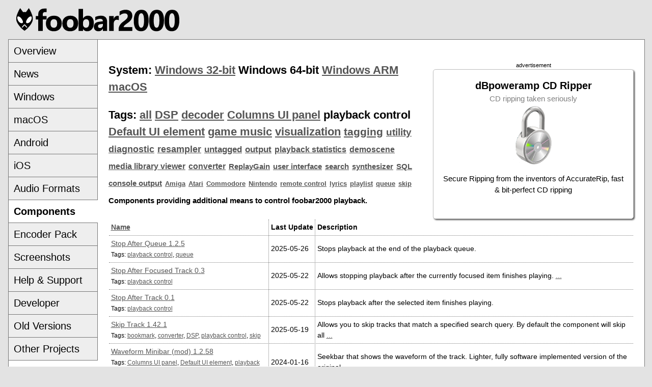

--- FILE ---
content_type: text/html; charset=UTF-8
request_url: https://www.foobar2000.org/?page=Components&amp;author=Peter&amp;tag=decoder&amp;sort=date&tag=playback+control&sort=date
body_size: 11962
content:
<!DOCTYPE html>
<html lang="en">
<head>
<title>
foobar2000: Components Repository</title>
<meta http-equiv="content-type" content="text/html; charset=utf-8" />
<link rel="shortcut icon" href="/favicon.ico" />
<link rel="stylesheet" type="text/css" href="/foo11.css" />
<meta name="description" content="foobar2000" />
<meta name="keywords" content="foobar2000,Player,Audio,MP3,MP4,M4A,Musepack,MPC,Vorbis,AAC,Ogg,FLAC,WavPack,WAV,WV" />
<meta name="viewport" content="width=device-width" />
</head>

<body>

<div class="fooheader"><img alt="foobar2000" src="/foobarlogo.svg"/>
</div>


  <div class="color border margin nav_and_content">
	<table class="nav"><tr class="nav_row"><td><a href="/">Overview</a></td></tr>
<tr class="nav_row"><td><a href="/news">News</a></td></tr>
<tr class="nav_row"><td><a href="/windows">Windows</a></td></tr>
<tr class="nav_row"><td><a href="/mac">macOS</a></td></tr>
<tr class="nav_row"><td><a href="/android">Android</a></td></tr>
<tr class="nav_row"><td><a href="/ios">iOS</a></td></tr>
<tr class="nav_row"><td><a href="/formats">Audio Formats</a></td></tr>
<tr class="nav_row"><td id="nav_active"><a href="/components">Components</a></td></tr>
<tr class="nav_row"><td><a href="/encoderpack">Encoder Pack</a></td></tr>
<tr class="nav_row"><td><a href="/screenshots">Screenshots</a></td></tr>
<tr class="nav_row"><td><a href="/support">Help &amp; Support</a></td></tr>
<tr class="nav_row"><td><a href="/SDK">Developer</a></td></tr>
<tr class="nav_row"><td><a href="/old">Old Versions</a></td></tr>
<tr class="nav_row"><td><a href="/other">Other Projects</a></td></tr>
<tr class="nav_padding"><td></td></tr>
</table>
 <div class="content">
 <h1 class="nav_phone"><a href="/">Overview</a> | <a href="/news">News</a> | <a href="/windows">Windows</a> | <a href="/mac">macOS</a> | <a href="/android">Android</a> | <a href="/ios">iOS</a> | <a href="/formats">Audio Formats</a> | <a href="/components" id="nav_phone_active">Components</a> | <a href="/encoderpack">Encoder Pack</a> | <a href="/screenshots">Screenshots</a> | <a href="/support">Help &amp; Support</a> | <a href="/SDK">Developer</a> | <a href="/old">Old Versions</a> | <a href="/other">Other Projects</a></h1><div id="components">
<div class="floatad">advertisement<a class="db_link_style db_roundrect db_box db_content" href="https://www.dbpoweramp.com/dmc.htm?fb=1"><span class="db_programtitle">dBpoweramp CD Ripper</span><br/><span class="db_programtitledesc">CD ripping taken seriously</span><br/><img src="/images/db/cd-ripper-secure.png" alt="dBpoweramp CD Ripper" style="height: 120px;"/><br/><br/><span class="db_norm">Secure Ripping from the inventors of AccurateRip, fast &amp; bit-perfect CD ripping</span></a></div><h1>System: <a href="/components/tag/playback+control/system/x86/by+date">Windows&nbsp;32-bit</a> Windows&nbsp;64-bit <a href="/components/tag/playback+control/system/arm64ec/by+date">Windows&nbsp;ARM</a> <a href="/components/tag/playback+control/system/mac/by+date">macOS</a></h1>
<h1>Tags: <span><a href="/components/by+date">all</a></span> <span><a href="/components/tag/DSP/by+date">DSP</a></span> <span><a href="/components/tag/decoder/by+date">decoder</a></span> <span><a href="/components/tag/Columns+UI+panel/by+date">Columns&nbsp;UI&nbsp;panel</a></span> <span>playback&nbsp;control</span> <span><a href="/components/tag/Default+UI+element/by+date">Default&nbsp;UI&nbsp;element</a></span> <span><a href="/components/tag/game+music/by+date">game&nbsp;music</a></span> <span><a href="/components/tag/visualization/by+date">visualization</a></span> <span style="font-size: 95%;"><a href="/components/tag/tagging/by+date">tagging</a></span> <span style="font-size: 85%;"><a href="/components/tag/utility/by+date">utility</a></span> <span style="font-size: 80%;"><a href="/components/tag/diagnostic/by+date">diagnostic</a></span> <span style="font-size: 80%;"><a href="/components/tag/resampler/by+date">resampler</a></span> <span style="font-size: 75%;"><a href="/components/tag/untagged/by+date">untagged</a></span> <span style="font-size: 75%;"><a href="/components/tag/output/by+date">output</a></span> <span style="font-size: 70%;"><a href="/components/tag/playback+statistics/by+date">playback&nbsp;statistics</a></span> <span style="font-size: 70%;"><a href="/components/tag/demoscene/by+date">demoscene</a></span> <span style="font-size: 70%;"><a href="/components/tag/media+library+viewer/by+date">media&nbsp;library&nbsp;viewer</a></span> <span style="font-size: 70%;"><a href="/components/tag/converter/by+date">converter</a></span> <span style="font-size: 65%;"><a href="/components/tag/ReplayGain/by+date">ReplayGain</a></span> <span style="font-size: 65%;"><a href="/components/tag/user+interface/by+date">user&nbsp;interface</a></span> <span style="font-size: 65%;"><a href="/components/tag/search/by+date">search</a></span> <span style="font-size: 65%;"><a href="/components/tag/synthesizer/by+date">synthesizer</a></span> <span style="font-size: 65%;"><a href="/components/tag/SQL/by+date">SQL</a></span> <span style="font-size: 65%;"><a href="/components/tag/console+output/by+date">console&nbsp;output</a></span> <span style="font-size: 60%;"><a href="/components/tag/Amiga/by+date">Amiga</a></span> <span style="font-size: 60%;"><a href="/components/tag/Atari/by+date">Atari</a></span> <span style="font-size: 60%;"><a href="/components/tag/Commodore/by+date">Commodore</a></span> <span style="font-size: 60%;"><a href="/components/tag/Nintendo/by+date">Nintendo</a></span> <span style="font-size: 60%;"><a href="/components/tag/remote+control/by+date">remote&nbsp;control</a></span> <span style="font-size: 60%;"><a href="/components/tag/lyrics/by+date">lyrics</a></span> <span style="font-size: 60%;"><a href="/components/tag/playlist/by+date">playlist</a></span> <span style="font-size: 60%;"><a href="/components/tag/queue/by+date">queue</a></span> <span style="font-size: 60%;"><a href="/components/tag/skip/by+date">skip</a></span> </h1>
<div class="slimad nofloatad">advertisement<a class="db_link_style db_roundrect db_slim" href="https://www.dbpoweramp.com/dmc.htm?fb=1"><img src="/images/db/cd-ripper-secure.png" alt="dBpoweramp CD Ripper" style="max-width: 120px; max-height: 120px;"/><span class="db_content_slim"><span class="db_programtitle">dBpoweramp CD Ripper</span><br/><span class="db_programtitledesc">CD ripping taken seriously</span><br/><span class="db_norm">Secure Ripping from the inventors of AccurateRip, fast &amp; bit-perfect CD ripping</span></span></a></div><h3>Components providing additional means to control foobar2000 playback.</h3>
<table> <col /><col /><col />
<tr><td><b><a href="/components/tag/playback+control">Name</a></b></td><td><b>Last&nbsp;Update</b></td><td><b>Description</b></td></tr>
<tr><td><a href="/components/view/foo_stop_after_queue">Stop After Queue 1.2.5</a><br /><small>Tags: <a href="/components/tag/playback+control">playback control</a>, <a href="/components/tag/queue">queue</a></small></td><td>2025-05-26</td><td>Stops playback at the end of the playback queue.</td></tr><tr><td><a href="/components/view/foo_stop_after_focused">Stop After Focused Track 0.3</a><br /><small>Tags: <a href="/components/tag/playback+control">playback control</a></small></td><td>2025-05-22</td><td>Allows stopping playback after the currently focused item finishes playing. <a href="/components/view/foo_stop_after_focused">...</a></td></tr><tr><td><a href="/components/view/foo_stop_after_track">Stop After Track 0.1</a><br /><small>Tags: <a href="/components/tag/playback+control">playback control</a></small></td><td>2025-05-22</td><td>Stops playback after the selected item finishes playing.</td></tr><tr><td><a href="/components/view/foo_skip">Skip Track 1.42.1</a><br /><small>Tags: <a href="/components/tag/bookmark">bookmark</a>, <a href="/components/tag/converter">converter</a>, <a href="/components/tag/DSP">DSP</a>, <a href="/components/tag/playback+control">playback control</a>, <a href="/components/tag/skip">skip</a></small></td><td>2025-05-19</td><td>Allows you to skip tracks that match a specified search query. By default the component will skip all <a href="/components/view/foo_skip">...</a></td></tr><tr><td><a href="/components/view/foo_wave_minibar_mod">Waveform Minibar (mod) 1.2.58</a><br /><small>Tags: <a href="/components/tag/Columns+UI+panel">Columns UI panel</a>, <a href="/components/tag/Default+UI+element">Default UI element</a>, <a href="/components/tag/playback+control">playback control</a></small></td><td>2024-01-16</td><td>Seekbar that shows the waveform of the track. Lighter, fully software implemented version of the original <a href="/components/view/foo_wave_minibar_mod">...</a></td></tr><tr><td><a href="/components/view/foo_preview">Preview 1.24</a><br /><small>Tags: <a href="/components/tag/playback+control">playback control</a></small></td><td>2023-05-27</td><td>Play first seconds of consecutive tracks. <a href="/components/view/foo_preview">...</a></td></tr><tr><td><a href="/components/view/foo_loop">Loop 1.6</a><br /><small>Tags: <a href="/components/tag/playback+control">playback control</a></small></td><td>2023-04-30</td><td>Repeat part of track. <a href="/components/view/foo_loop">...</a></td></tr><tr><td><a href="/components/view/foo_stopafteralbum">Stop after album 1.5</a><br /><small>Tags: <a href="/components/tag/playback+control">playback control</a></small></td><td>2023-04-29</td><td>Activate stop after current, if TRACKNUMBER = TOTALTRACKS. <a href="/components/view/foo_stopafteralbum">...</a></td></tr><tr><td><a href="/components/view/foo_rg_trn">Replaygain Override 0.1.5</a><br /><small>Tags: <a href="/components/tag/playback+control">playback control</a>, <a href="/components/tag/ReplayGain">ReplayGain</a></small></td><td>2023-03-18</td><td>Provides a way to specify which replaygain modes to use for each playback order. Track gain is probably <a href="/components/view/foo_rg_trn">...</a></td></tr><tr><td><a href="/components/view/foo_timebomb">Timebomb 0.0.4</a><br /><small>Tags: <a href="/components/tag/playback+control">playback control</a></small></td><td>2023-03-18</td><td>Menu item to terminate or stop playback after a configurable period of time.</td></tr><tr><td><a href="/components/view/foo_seek_box">Seekbox 0.0.5</a><br /><small>Tags: <a href="/components/tag/playback+control">playback control</a></small></td><td>2023-03-18</td><td>Main menu item that pops up a box for seeking to a particular hh:mm:ss time in the current track.</td></tr><tr><td><a href="/components/view/foo_stop_on_current">Stop on Current 0.6.3</a><br /><small>Tags: <a href="/components/tag/playback+control">playback control</a></small></td><td>2023-03-16</td><td>Acts like the built-in &quot;Stop after current&quot; function except playback cursor stays on the current track.</td></tr><tr><td><a href="/components/view/foo_stop_on_error">Stop on Error 0.6.2</a><br /><small>Tags: <a href="/components/tag/playback+control">playback control</a></small></td><td>2023-03-16</td><td>Stops playback after user configurable number of tracks that fail to be decoded.</td></tr><tr><td><a href="/components/view/foo_play_next">Play Next 0.2.3</a><br /><small>Tags: <a href="/components/tag/playback+control">playback control</a>, <a href="/components/tag/queue">queue</a></small></td><td>2023-03-16</td><td>Adds the selected track to the beginning of the playback queue to be played next.</td></tr><tr><td><a href="/components/view/foo_timebomb2">Timebomb2 1.5</a><br /><small>Tags: <a href="/components/tag/playback+control">playback control</a></small></td><td>2022-10-31</td><td>Stop playing after predefined time. <a href="/components/view/foo_timebomb2">...</a></td></tr></table>
</div>
<a href="https://wiki.hydrogenaudio.org/index.php?title=Foobar2000:How_to_install_a_component">How to install a component?</a>

</div>
</div>
</body>
</html>


